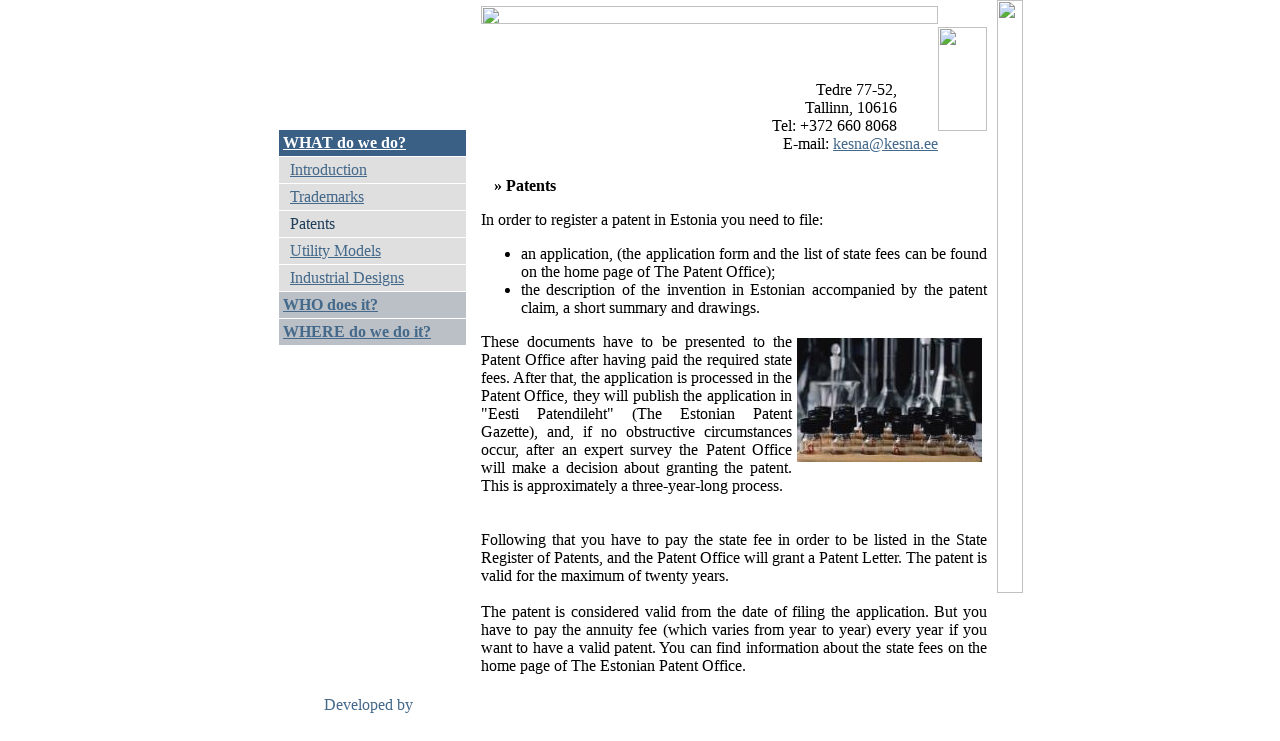

--- FILE ---
content_type: text/html
request_url: http://kesna.ee/58eng.html
body_size: 3343
content:
<html>
<head>
<title>Kesna | Patent bureau</title>
<meta http-equiv="Content-Type" content="text/html; charset=utf-8" />
<meta name="description" content="Patent bureau Kesna" />
<meta name="keywords" content="Estonia, Tallinn, Eesti, Kesna, patent bureau" />
<meta name="author" content="EDS Systems OY -- http://www.edss.ee" />
<meta name="copyright" content="Copyrights (c) by EDS Systems 2003. All rights reserved." />
<meta name="generator" content="WebEditor" />
<meta name="robots" content="all" />
<meta name="expires" content="never" />
<meta name="revisit-after" content="1 days" />
<meta name="distribution" content="global" />
<meta name="rating" content="general" />
<meta name="class" content="open" />
<meta name="audience" content="all" />
<meta name="lifecycle" content="none" />
<meta name="language" content="English" />
<meta http-equiv="imagetoolbar" content="no" />
<meta name="SKYPE_TOOLBAR" content="SKYPE_TOOLBAR_PARSER_COMPATIBLE" />
<link rel="shortcut icon" href="/favicon.ico" type="image/x-icon" />
<link rel="icon" href="/favicon.ico" type="image/vnd.microsoft.icon" />
<style type="text/css" media="screen, projection">@import "/css/win_ie.css";</style>

<meta name="verify-v1" content="HAu1Sge/l9MOPMGYlEiIxQnjS4olJXtbJTrY2gBLfmo=" />
<script>
function goml(ml,b,a){parent.location = ml+a+'@'+b}
var lng="eng";
var pgnm="/";
function wesc(s){
	var r='',j,c,n,hh=[0,1,2,3,4,5,6,7,8,9,'A','B','C','D','E','F'];
	for(j=0;j<s.length;j++){
		n=s.charCodeAt(j);
		r+= n>127 || n>=97 && n<=122 || n==95 || n>=65 && n<=90 || n>=48 && n<=57 ? s.charAt(j) : '%'+hh[Math.floor(n/16)]+hh[Math.floor(n%16)]
	}
	return r;
}
</script>
</head>
<body  bgcolor="#FFFFFF" text="#000000" link="#44698B" vlink="#44698B" alink="#44698B" leftmargin="0" topmargin="0" rightmargin="0" bottommargin="0" marginwidth="0" marginheight="0">
<a name="top"></a>
<table cellspacing=0 cellpadding=0 width="100%" border=0>
<tbody>
<tr>
	<td width="33%" valign=top style="BACKGROUND-POSITION: right 50%; BACKGROUND-IMAGE:  url(/images/333.gif)">
		<table height=95 cellspacing=0 cellpadding=0 width="100%" border=0>
		<tbody><tr><td style="BACKGROUND-POSITION: right 50%; BACKGROUND-IMAGE:  url(/images/222.gif); BACKGROUND-REPEAT: repeat-x">&nbsp;</td></tr></tbody>
		</table>
	</td>
	<td valign=top width=767 background="/images/111.gif">
		<table cellspacing=0 cellpadding=0 width=767 border=0>
		<tbody>
		<tr>
			<td width=225 valign=top background="/images/blank.gif">
				<table cellspacing=0 cellpadding=0 width="100%" border=0>
				<tbody>
				<tr>
					<td>

<table width=212 border=0 cellpadding=0 cellspacing=0>
	<tr>
		<td rowspan=5><img src="/images/html_menu_01.gif" alt="" width="8" height="593" border="0"></td>
		<td><img src="/images/html_menu_02.gif" alt="" width="13" height="2" border="0"></td>
		<td width="191" height="593" rowspan=5 valign="top" background="/images/html_menu_03.jpg">
			<table width="100%" height="128" border="0" cellpadding="0" cellspacing="0"><tr><td>&nbsp;</td></tr></table>
			<table width="100%" border="0" cellspacing="0" cellpadding="1" background="/images/blank.gif"><tr><td bgcolor="#FFFFFF"><table width="100%" border="0" cellspacing="1" cellpadding="4" background="/images/blank.gif">
				
					<tr>
					
						<td bgcolor="#3A6185"><strong><a  href="/index_eng.html"  class="submenu"><font color="#FFFFFF">WHAT do we do?</font></a></strong></td>
					
					</tr>
				
			        <tr>
					
						<td bgcolor="#DFDFDF"><font color="#213F5A"><img src="/images/html_menu_08.gif" alt="" width="7" height="14" border="0" align="absmiddle"><a  href="/index_eng.html"  class="submenu">Introduction</a></font></td>
					
					</tr>
				
			        <tr>
					
						<td bgcolor="#DFDFDF"><font color="#213F5A"><img src="/images/html_menu_08.gif" alt="" width="7" height="14" border="0" align="absmiddle"><a  href="/59eng.html"  class="submenu">Trademarks</a></font></td>
					
					</tr>
				
			        <tr>
					
						<td bgcolor="#DFDFDF"><font color="#213F5A"><img src="/images/html_menu_09.gif" alt="" width="7" height="14" border="0" align="absmiddle">Patents</font></td>
					
					</tr>
				
			        <tr>
					
						<td bgcolor="#DFDFDF"><font color="#213F5A"><img src="/images/html_menu_08.gif" alt="" width="7" height="14" border="0" align="absmiddle"><a  href="/61eng.html"  class="submenu">Utility Models</a></font></td>
					
					</tr>
				
			        <tr>
					
						<td bgcolor="#DFDFDF"><font color="#213F5A"><img src="/images/html_menu_08.gif" alt="" width="7" height="14" border="0" align="absmiddle"><a  href="/60eng.html"  class="submenu">Industrial Designs </a></font></td>
					
					</tr>
				
				
					<tr>
					
						<td bgcolor="#BAC0C5"><strong><font color="#213F5A"><a  href="/55eng.html"  class="submenu">WHO does it?</a></font></strong></td>
					
					</tr>
				
				
					<tr>
					
						<td bgcolor="#BAC0C5"><strong><font color="#213F5A"><a  href="/57eng.html"  class="submenu">WHERE do we do it?</a></font></strong></td>
					
					</tr>
				
									
			</table></td></tr></table> 
		</td>
	</tr>
	<tr><td> <a  href="/58rus.html" ><img src="/images/html_menu_04.gif" alt="" width=13 height=34 border="0"></a></td></tr>
	<tr><td> <a  href="/58est.html" ><img src="/images/html_menu_05.gif" alt="" width=13 height=34 border="0"></a></td></tr>
	<tr><td> <img src="/images/html_menu_06_2.gif" alt="" width=13 height=34 border="0"></td></tr>
	<tr><td><img src="/images/html_menu_07.gif" alt="" width="13" height="489" border="0"></td></tr>
</table>

					</td>
					<td><img src="/images/001_03.gif" alt="" width="13" height="593" border="0"></td>
				</tr>
				</tbody>
				</table>
				<table cellspacing=0 cellpadding=0 width="100%" border=0>
				<tbody><tr><td><img src="/images/001_09.gif" alt="" width="225" height="9" border="0"></td></tr></tbody>
				</table>
			</td>
			<td valign=top background="/images/blank.gif"> 
				<table cellspacing=0 cellpadding=0 width=516 border=0>
				<tbody>
				<tr>
					  <td align="right"> 
                        <table width="100%" border="0" cellspacing="0" cellpadding="0">
                          <tr>
                            <td><img src="/images/blank.gif" alt="" width="6" height="6" border="0"></td>
                          </tr>
                        </table>
                        <table width="100%" border="0" cellspacing="0" cellpadding="0">
                          <tr> 
                            <td height="16" align="center" valign="top"><img src="/images/blank.gif" width="457" height="18"></td>
                            <td width="49" rowspan="3"><img src="/images/222_1_03.gif" alt="" width="49" height="104" border="0"></td>
                            <td width="10" rowspan="3"><img src="/images/222_1_04.gif" alt="" width="10" height="104" border="0"></td>
                          </tr>
                          <tr>
                            <td height="13"><table width="100" border="0" align="center" cellpadding="0" cellspacing="0">
                                <tr>
                                  <td><a  href="/58eng.html" ><img src="/images/222_1_10.gif" width="95" height="13" border="0"></a></td>
                                  <td><img src="/images/blank.gif" width="13" height="13"><img src="/images/222_1_07.gif" width="13" height="13"><img src="/images/blank.gif" width="13" height="13"></td>
                                  <td><a  href="/58est.html" ><img src="/images/222_1_06.gif" width="90" height="13" border="0"></a></td>
                                  <td><img src="/images/blank.gif" width="13" height="13"><img src="/images/222_1_07.gif" width="13" height="13"><img src="/images/blank.gif" width="13" height="13"></td>
                                  <td><a  href="/58rus.html" ><img src="/images/222_1_08.gif" width="110" height="13" border="0"></a></td>
                                </tr>
                              </table></td>
                          </tr>
                          <tr>
                            <td height="72" align="right" valign="top" background="/images/222_1_12.gif">
								<img src="/images/blank.gif" alt="" width="1" height="72" hspace="20" border="0" align="right">
								<br>
				                Tedre 77-52,<br />
                				Tallinn, 10616<br />
								Tel: +372 660 8068<br>
								E-mail: <a href="mailto:kesna@kesna.ee">kesna@kesna.ee</a>
							</td>
                          </tr>
                        </table>
                        <table width="100%" border="0" cellspacing="0" cellpadding="0">
                          <tr>
                            <td><img src="/images/blank.gif" alt="" width="10" height="10" border="0"></td>
                          </tr>
                        </table>
					</td>
				</tr>
				<tr>
					<td valign=top background="/images/blank.gif">
						<table cellspacing=0 cellpadding=0 width=506 border=0>
						<tbody>
						<tr>
							<td background="/images/blank.gif"><img src="/images/blank.gif" alt="" width="1" height="9" border="0"></td>
						</tr>
						<tr>
							<td background="/images/blank.gif">
								<table width="100%" border="0" cellspacing="0" cellpadding="5">
                                  <tr><td background="/images/hdr_back.gif"><strong>
									&nbsp;&nbsp;&raquo; Patents
								  </strong></td></tr>
                                  <tr><td><img src="/images/blank.gif" width="1" height="1"></td></tr>
                                </table>
								<a name="58eng"></a><div align="justify">In order to register a patent in Estonia you need to file: </div><ul><li><div align="justify">an application, (the application form and the list of state fees can be found on the home page of The Patent Office); </div> </li><li><div align="justify">the description of the invention in Estonian accompanied by the patent claim, a short summary and drawings. </div></li></ul><div align="justify"><a href="javascript:open_window('/70ior.jpg',496,338,'',1)"><img src="/70i185x124.jpg" alt="" width="185" height="124" align="right" border="0" hspace="5" vspace="5" /></a>These documents have to be presented to the Patent Office after having paid the required state fees. After that, the application is processed in the Patent Office, they will publish the application in "Eesti Patendileht" (The Estonian Patent Gazette), and, if no obstructive circumstances occur, after an expert survey the Patent Office will make a decision about granting the patent. This is approximately a three-year-long process. </div><div align="justify">&nbsp;</div><div align="justify">&nbsp;</div><div align="justify">Following that you have to pay the state fee in order to be listed in the State Register of Patents, and the Patent Office will grant a Patent Letter. The patent is valid for the maximum of twenty years. </div><br /><div align="justify">The patent is considered valid from the date of filing the application. But you have to pay the annuity fee (which varies from year to year) every year if you want to have a valid patent. You can find information about the state fees on the home page of The Estonian Patent Office. </div>&nbsp;
							</td>
						</tr>
						</tbody>
						</table>
					</td>
				</tr>
				</tbody>
				</table>
			</td>
			<td valign=top background="/images/blank.gif"><img src="/images/001_05.gif" alt="" width="26" height="593" border="0"></td>
		</tr>
		</tbody>
		</table>
	</td>
	<td width="33%" valign=top style="BACKGROUND-IMAGE:  url(/images/444.gif)">
		<table height=95 cellspacing=0 cellpadding=0 width="100%" border=0>
		<tbody><tr><td style="BACKGROUND-POSITION: right 50%; BACKGROUND-IMAGE:  url(/images/222.gif); BACKGROUND-REPEAT: repeat-x">&nbsp;</td></tr></tbody>
		</table>
	</td>
</tr>
</tbody>
</table>
<table cellspacing=0 cellpadding=0 width="100%" border=0>
<tbody>
<tr>
	<td width="33%" background="/images/001_13.gif">&nbsp;</td>
	<td width=767>
		<table cellspacing=0 cellpadding=0 width="100%" border=0>
		<tbody><tr>
              <td><img src="/images/001_12.gif" alt="" width="767" height="3" border="0"></td>
            </tr></tbody>
		</table>
		<table cellspacing=0 cellpadding=0 width="100%" border=0>
		<tbody>
		<tr>
			  <td><img src="/images/001_14.gif" alt="" width="68" height="17" border="0"><a href="http://www.edss.ee" target="_blank"><img src="/images/blank.gif" alt="Developed by EDS Systems OY" width="96" height="17" border="0"></a><img src="/images/001_16.gif" alt="" width="603" height="17" border="0"></td>
		</tr>
		<tr>
			  <td><img src="/images/001_17.gif" alt="" width="735" height="9" border="0"><a href="#top"><img src="/images/001_18.gif" alt="" width="11" height="9" border="0"></a><img src="/images/001_19.gif" alt="" width="21" height="9" border="0"></td>
		</tr>
		<tr>
			  <td><img src="/images/001_20.gif" alt="" width="767" height="19" border="0"></td>
		</tr>
		</tbody>
		</table>
	</td>
	<td width="33%" background="/images/001_13.gif">&nbsp;</td>
</tr>
</tbody>
</table>
<script type="text/javascript">
var gaJsHost = (("https:" == document.location.protocol) ? "https://ssl." : "http://www.");
document.write(unescape("%3Cscript src='" + gaJsHost + "google-analytics.com/ga.js' type='text/javascript'%3E%3C/script%3E"));
</script>
<script type="text/javascript">
try {
var pageTracker = _gat._getTracker("UA-10590404-1");
pageTracker._trackPageview();
} catch(err) {}</script>
</body>
</html>
